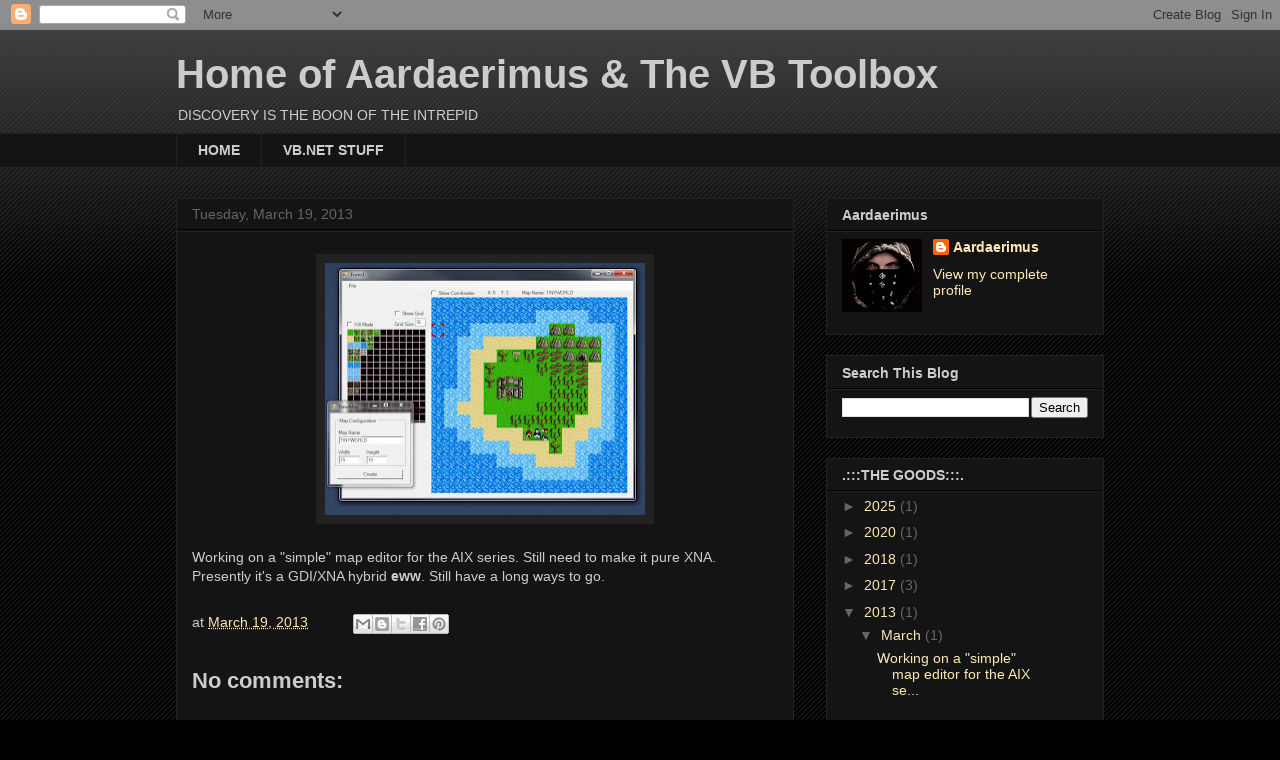

--- FILE ---
content_type: text/html; charset=UTF-8
request_url: https://aardcoded.blogspot.com/b/stats?style=BLACK_TRANSPARENT&timeRange=LAST_MONTH&token=APq4FmCcWaVrTA0sr4ZcpgykhfRwc2gL1LdkuCJKEZ09dewppn44mJvzc46yRkRenZ-qHHvhRMQomokVHqZVhiUoKPIkccmM5w
body_size: -15
content:
{"total":663,"sparklineOptions":{"backgroundColor":{"fillOpacity":0.1,"fill":"#000000"},"series":[{"areaOpacity":0.3,"color":"#202020"}]},"sparklineData":[[0,21],[1,3],[2,3],[3,5],[4,5],[5,95],[6,19],[7,14],[8,18],[9,19],[10,16],[11,29],[12,23],[13,34],[14,59],[15,53],[16,45],[17,36],[18,18],[19,35],[20,31],[21,10],[22,21],[23,20],[24,45],[25,34],[26,30],[27,57],[28,28],[29,6]],"nextTickMs":1200000}